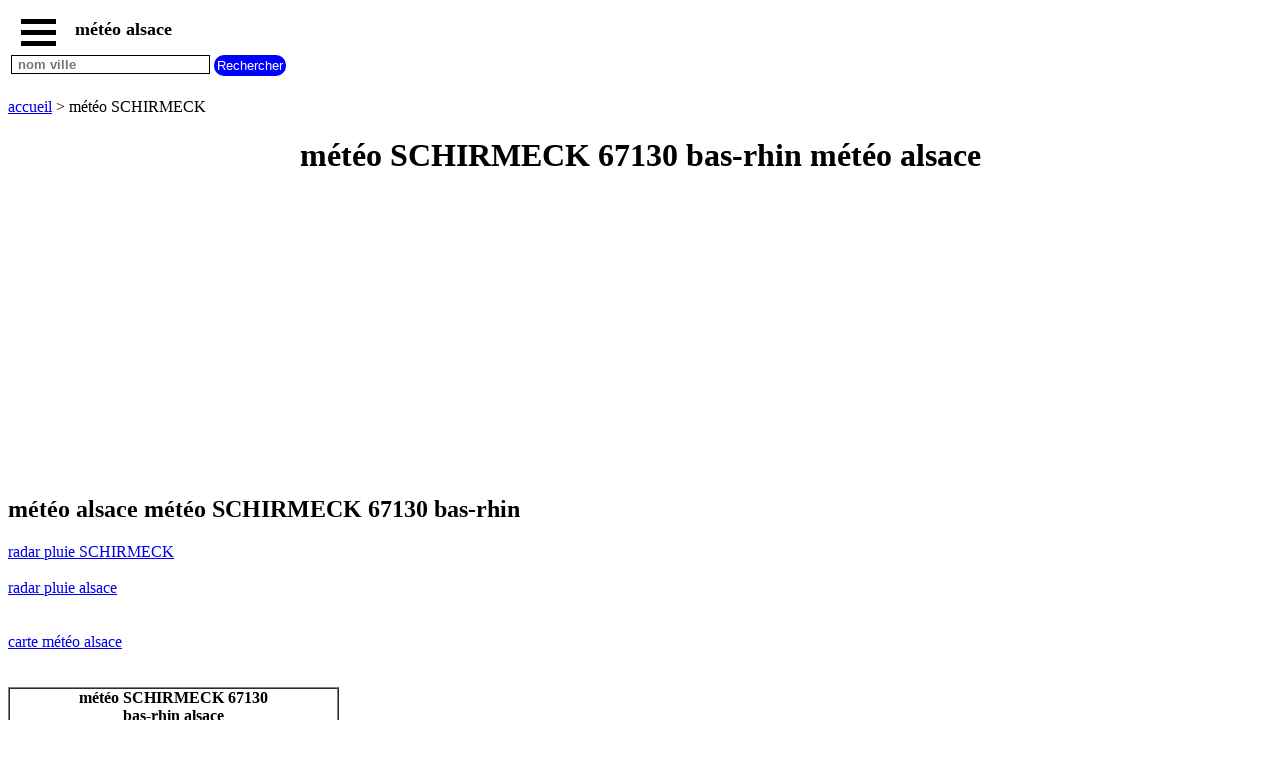

--- FILE ---
content_type: text/html; charset=UTF-8
request_url: https://www.meteo.dalsace.net/meteo-alsace.php?commune=67130-SCHIRMECK
body_size: 4701
content:
<!DOCTYPE html><html lang="fr"><HEAD>   <TITLE>météo SCHIRMECK 67130 bas-rhin - météo alsace</TITLE><meta name="Description" content="météo SCHIRMECK 67130 département bas-rhin région alsace retrouvez la température vent humidité pluie pression nuages" /><meta name="Keywords" content="meteo, meteo SCHIRMECK, meteo bas-rhin, meteo alsace " /><link rel="canonical" href="https://www.meteo.dalsace.net/meteo-alsace.php?commune=67130-SCHIRMECK"><meta http-equiv="Content-language" content="fr"><meta name="expires" content="never"><meta name="revisit-after" content="7 days"><meta name="ROBOTS" content="all"><meta http-equiv="Content-Type" content="text/html; charset=utf-8"><meta name="viewport" content="width=device-width,initial-scale=1" /><link rel="shortcut icon" href="https://www.meteo.dalsace.net/images/favicon.ico"><meta property="og:site_name" content="météo alsace" /><meta property="og:type" content="website" /><meta property="og:locale" content="fr_FR" /><meta property="og:title" content="météo SCHIRMECK 67130 bas-rhin - météo alsace" /><meta property="og:description" content="météo SCHIRMECK 67130 département bas-rhin région alsace retrouvez la température vent humidité pluie pression nuages" /><meta property="og:url" content="https://www.meteo.dalsace.net/meteo-alsace.php?commune=67130-SCHIRMECK" /><meta property="og:image" content="https://www.meteo.dalsace.net/images/logo-site.jpg" /><meta property="fb:app_id" content="606894302832822" /><meta name="twitter:card" content="summary" /><meta name="twitter:title" content="météo SCHIRMECK 67130 bas-rhin - météo alsace" /><meta name="twitter:description" content="météo SCHIRMECK 67130 département bas-rhin région alsace retrouvez la température vent humidité pluie pression nuages" /><meta name="twitter:site" content="@warauha" /><meta name="twitter:creator" content="@warauha" /><meta name="twitter:image" content="https://www.meteo.dalsace.net/images/logo-site.jpg" /><script type="application/ld+json">{"@context": "http://schema.org/","@type": "BreadcrumbList","itemListElement":[{"@type":"ListItem","position":1,"name":"meteo alsace","item":"https://www.meteo.dalsace.net"},{"@type":"ListItem","position":2,"name":"meteo SCHIRMECK","item":"https://www.meteo.dalsace.net/meteo-alsace.php?commune=67130-SCHIRMECK"}]} </script><script> function fctbtmenu() { document.getElementById("bdsidenav").style.width = "250px"; document.getElementById("bdmain").style.marginLeft = "250px"; } function fctbtmenucl() { document.getElementById("bdsidenav").style.width = "0"; document.getElementById("bdmain").style.marginLeft= "0"; } window.onscroll = function() {fctscroll()}; function fctscroll() { if (document.body.scrollTop > 20 || document.documentElement.scrollTop > 20) { document.getElementById("bttop").style.display = "inline-block"; } else { document.getElementById("bttop").style.display = "none"; } } function fcttop() { document.body.scrollTop = 0; document.documentElement.scrollTop = 0; } </script><style>.clnav {    overflow: hidden;    background-color: white;    position: fixed;    top: 0;    width: 100%;}.clnav .clbtmenu {    display: inline-block;    cursor: pointer;    font-size: 1rem;      border: none;    outline: none;    color: black;    padding: 10px 10px 5px 10px;    background-color: white;    font-weight: bold;     vertical-align:middle;}.clnav .clbtmenum {    display: inline-block;    font-size: 1.10rem;      border: none;    outline: none;    color: black;    padding: 10px 5px 5px 5px;    background-color: white;    font-weight: bold;     vertical-align:middle;}.clbar {    width: 35px;    height: 5px;    background-color: black;    margin: 6px 0px 0px 0px;}#bttop {  display: none;  border: none;  outline: none;  background-color: red;  color: white;  cursor: pointer;  padding: 5px;  border-radius: 10px;  vertical-align:middle;}#bttop:hover {  background-color: green;}#btrech {  display: inline-block;  border: none;  outline: none;  background-color: blue;  color: white;  cursor: pointer;  padding: 3px;  border-radius: 10px;  vertical-align:middle;}#btrech:hover {  background-color: orange;}#idrech {  display: inline-block;  box-sizing: border-box;  border: 1px solid black;  outline: none;  background-color: white;  color: black;  font-weight: bold; }#bdnav {    height: 100px;}.clsidenav {    overflow: hidden;    height: 100%;    width: 0;    position: fixed;    z-index: 1;    top: 0;    left: 0;    overflow-x: hidden;    padding-top: 40px;    font-size: 0.75rem;      display: block;    color: black;    text-align: left;    background-color: rgba(0,0,0,0.1);}.clsidenav a {    font-size: 1rem;      padding: 4px 4px 4px 4px;    text-decoration: none;    display: block;    color: black;    text-align: left;    font-weight: bold; }.clsidenav .btmenucl {    position: absolute;    top: 0;    right: 25px;    font-size: 36px;    margin-left: 50px;}.clautocomplete {  position: relative;  display: inline-block;}.clautocomplete-items {  position: absolute;  z-index: 99;  top: 100%;  left: 0;  right: 0;}.clautocomplete-items div {  padding: 2px;  cursor: pointer;  background-color: white; }</style><style>.claccordion {  background-color: #eee;  color: black;  font-weight: bold;   cursor: pointer;  padding: 18px;  width: 100%;  border: none;  text-align: left;  outline: none;}.clactive, .claccordion:hover {  background-color: #ccc; }.claccordion:after {  content: "\002B";  color: black;  font-weight: bold;  float: right;  margin-left: 5px;}.clactive:after {  content: "\2212";}.clpanel {  padding: 0 18px;  max-height: 0;  background-color: white;  overflow: hidden;}.clpanel a {    padding: 10px 0;    display: block;    text-align: left;}</style><script async src="https://pagead2.googlesyndication.com/pagead/js/adsbygoogle.js?client=ca-pub-3705835336136782"
     crossorigin="anonymous"></script>
</HEAD><BODY><div id="bdsidenav" class="clsidenav"><a href="javascript:void(0)" class="btmenucl" onclick="fctbtmenucl()">&times;</a><a href="https://www.meteo.dalsace.net">accueil</a><a href="https://www.meteo.dalsace.net/radar-pluie.php?commune=67130-SCHIRMECK">radar pluie SCHIRMECK</a><a href="https://www.meteo.dalsace.net">carte météo alsace</a><a href="https://www.meteo.dalsace.net/radar-pluie-alsace.php">radar pluie alsace</a><a href="https://www.meteo-des-villes.net">carte météo france</a>météo villes et villages commencant par<table><tr><td><a href="https://www.meteo.dalsace.net/#ville-A">A</a></td><td><a href="https://www.meteo.dalsace.net/#ville-B">B</a></td><td><a href="https://www.meteo.dalsace.net/#ville-C">C</a></td><td><a href="https://www.meteo.dalsace.net/#ville-D">D</a></td><td><a href="https://www.meteo.dalsace.net/#ville-E">E</a></td><td><a href="https://www.meteo.dalsace.net/#ville-F">F</a></td><td><a href="https://www.meteo.dalsace.net/#ville-G">G</a></td></tr><tr><td><a href="https://www.meteo.dalsace.net/#ville-H">H</a></td><td><a href="https://www.meteo.dalsace.net/#ville-I">I</a></td><td><a href="https://www.meteo.dalsace.net/#ville-J">J</a></td><td><a href="https://www.meteo.dalsace.net/#ville-K">K</a></td><td><a href="https://www.meteo.dalsace.net/#ville-L">L</a></td><td><a href="https://www.meteo.dalsace.net/#ville-M">M</a></td><td><a href="https://www.meteo.dalsace.net/#ville-N">N</a></td></tr><tr><td><a href="https://www.meteo.dalsace.net/#ville-O">O</a></td><td><a href="https://www.meteo.dalsace.net/#ville-P">P</a></td><td><a href="https://www.meteo.dalsace.net/#ville-Q">Q</a></td><td><a href="https://www.meteo.dalsace.net/#ville-R">R</a></td><td><a href="https://www.meteo.dalsace.net/#ville-S">S</a></td><td><a href="https://www.meteo.dalsace.net/#ville-T">T</a></td><td><a href="https://www.meteo.dalsace.net/#ville-U">U</a></td></tr><tr><td><a href="https://www.meteo.dalsace.net/#ville-V">V</a></td><td><a href="https://www.meteo.dalsace.net/#ville-W">W</a></td><td><a href="https://www.meteo.dalsace.net/#ville-X">X</a></td><td><a href="https://www.meteo.dalsace.net/#ville-Y">Y</a></td><td><a href="https://www.meteo.dalsace.net/#ville-Z">Z</a></td></tr></table></div><div id="bdmain"><div id="bdnav" class="clnav">   <table>   <tr>   <td>  <div class="clbtmenu" onclick="fctbtmenu()">    <div class="clbar"></div>    <div class="clbar"></div>    <div class="clbar"></div>  </div>  <div class="clbtmenum"> météo alsace</div>  <button onclick="fcttop()" id="bttop" >Top</button>  </td>  </tr>  <tr>  <td>  <div class="clautocomplete">  <input id="idrech" type=text name=rech value="" placeholder=" nom ville" size=23>  </div>  <input id="btrech" type=submit name=envoi value="Rechercher">  </td>  </tr>  </table></div><br><br><br><br><br><a href='https://www.meteo.dalsace.net'>accueil</a> > météo SCHIRMECK<br><center><h1>météo SCHIRMECK 67130 bas-rhin météo alsace</h1></center><div>
<script async src="https://pagead2.googlesyndication.com/pagead/js/adsbygoogle.js?client=ca-pub-3705835336136782"
     crossorigin="anonymous"></script>
<!-- metalsadapt -->
<ins class="adsbygoogle"
     style="display:block"
     data-ad-client="ca-pub-3705835336136782"
     data-ad-slot="2034343554"
     data-ad-format="auto"
     data-full-width-responsive="true"></ins>
<script>
(adsbygoogle = window.adsbygoogle || []).push({});
</script>
</div><h2>météo alsace météo SCHIRMECK 67130 bas-rhin </h2><a href='https://www.meteo.dalsace.net/radar-pluie.php?commune=67130-SCHIRMECK' title='radar pluie SCHIRMECK'>radar pluie SCHIRMECK</a><br><br><a href='https://www.meteo.dalsace.net/radar-pluie-alsace.php' title='radar pluie'>radar pluie alsace</a><br><br><br><a href='https://www.meteo.dalsace.net/' title='carte météo alsace'>carte météo alsace</a><br><br><br><TABLE BORDER=1 cellspacing=0 cellpadding=0 ><TR><TD colspan=4 ><center><strong>météo SCHIRMECK 67130 <br>bas-rhin alsace</strong> <br>dimanche 25 janvier 2026 <br></center></TD></TR><TR><TD>heure</TD><TD>P</TD><TD>températures / pluie </TD><TD><center>temps / vent </center></TD></TR><TR><td style="background-color:#A6F4F4;">18 h </TD><td style="width:10px;"></TD><TD><center> température <br> -0.9 C</center> pluie : 0 MM <br>nuages : 100 % <br>humidité : 92 % </TD><TD><center><IMG SRC="https://openweathermap.org/img/w/04n.png"><br>couvert</center> vent 4 km/h Sud Est </TD></TR><TR><td style="background-color:#A6F4F4;">21 h </TD><td style="width:10px;"></TD><TD><center> température <br> -1.1 C</center> pluie : 0 MM <br>nuages : 100 % <br>humidité : 91 % </TD><TD><center><IMG SRC="https://openweathermap.org/img/w/04n.png"><br>couvert</center> vent 4 km/h Sud Ouest </TD></TR><TR><TD colspan=4 ><center><em>météo SCHIRMECK 67130 <br>bas-rhin alsace</em> <br>lundi 26 janvier 2026 <br></center></TD></TR><TR><TD>heure</TD><TD>P</TD><TD>températures / pluie </TD><TD><center>temps / vent </center></TD></TR><TR><td style="background-color:#A6F4F4;">00 h </TD><td style="width:10px;"></TD><TD><center> température <br> -1.3 C</center> pluie : 0 MM <br>nuages : 100 % <br>humidité : 88 % </TD><TD><center><IMG SRC="https://openweathermap.org/img/w/04n.png"><br>couvert</center> vent 4 km/h Ouest </TD></TR><TR><td style="background-color:#A6F4F4;">03 h </TD><td style="width:10px;"></TD><TD><center> température <br> -0.7 C</center> pluie : 0 MM <br>nuages : 100 % <br>humidité : 95 % </TD><TD><center><IMG SRC="https://openweathermap.org/img/w/13n.png"><br>légères chutes de neige</center> vent 8 km/h Sud Ouest </TD></TR><TR><td style="background-color:#A6F4F4;">06 h </TD><td style="width:10px;"></TD><TD><center> température <br> -0.3 C</center> pluie : 0 MM <br>nuages : 100 % <br>humidité : 89 % </TD><TD><center><IMG SRC="https://openweathermap.org/img/w/04n.png"><br>couvert</center> vent 9 km/h Ouest </TD></TR><TR><TD colspan=4 ><center>météo SCHIRMECK 67130 <br>bas-rhin alsace <br>lundi 26 janvier 2026 <br></center></TD></TR><TR><td style="background-color:#28D7D7;">09 h </TD><td style="width:10px;"></TD><TD><center> température <br> 3.8 C</center> pluie : 0 MM <br>nuages : 99 % <br>humidité : 82 % </TD><TD><center><IMG SRC="https://openweathermap.org/img/w/04d.png"><br>couvert</center> vent 13 km/h Sud Ouest </TD></TR><TR><td style="background-color:#28D7D7;">12 h </TD><td style="width:10px;"></TD><TD><center> température <br> 3.5 C</center> pluie : 0 MM <br>nuages : 99 % <br>humidité : 95 % </TD><TD><center><IMG SRC="https://openweathermap.org/img/w/04d.png"><br>couvert</center> vent 10 km/h Sud Ouest </TD></TR><TR><td style="background-color:#28D7D7;">15 h </TD><td style="width:10px;background-color:#9BB8B8;"></TD><TD><center> température <br> 3.7 C</center> pluie : 0.1 MM <br>nuages : 100 % <br>humidité : 96 % </TD><TD><center><IMG SRC="https://openweathermap.org/img/w/10d.png"><br>légère pluie</center> vent 12 km/h Ouest </TD></TR><TR><TD colspan=4 ><center>météo SCHIRMECK 67130 <br>bas-rhin alsace <br>lundi 26 janvier 2026 <br></center></TD></TR><TR><td style="background-color:#28D7D7;">18 h </TD><td style="width:10px;"></TD><TD><center> température <br> 2.6 C</center> pluie : 0 MM <br>nuages : 91 % <br>humidité : 91 % </TD><TD><center><IMG SRC="https://openweathermap.org/img/w/04n.png"><br>couvert</center> vent 7 km/h Sud Ouest </TD></TR><TR><td style="background-color:#28D7D7;">21 h </TD><td style="width:10px;"></TD><TD><center> température <br> 1 C</center> pluie : 0 MM <br>nuages : 52 % <br>humidité : 94 % </TD><TD><center><IMG SRC="https://openweathermap.org/img/w/04n.png"><br>nuageux</center> vent 7 km/h Sud Ouest </TD></TR><TR><TD colspan=4 ><center><u>météo SCHIRMECK 67130 <br>bas-rhin alsace</u> <br>mardi 27 janvier 2026 <br></center></TD></TR><TR><TD>heure</TD><TD>P</TD><TD>températures / pluie </TD><TD><center>temps / vent </center></TD></TR><TR><td style="background-color:#28D7D7;">00 h </TD><td style="width:10px;"></TD><TD><center> température <br> 1.1 C</center> pluie : 0 MM <br>nuages : 71 % <br>humidité : 94 % </TD><TD><center><IMG SRC="https://openweathermap.org/img/w/04n.png"><br>nuageux</center> vent 6 km/h Sud Ouest </TD></TR><TR><td style="background-color:#28D7D7;">03 h </TD><td style="width:10px;"></TD><TD><center> température <br> 1.4 C</center> pluie : 0 MM <br>nuages : 100 % <br>humidité : 91 % </TD><TD><center><IMG SRC="https://openweathermap.org/img/w/04n.png"><br>couvert</center> vent 6 km/h Sud </TD></TR><TR><td style="background-color:#28D7D7;">06 h </TD><td style="width:10px;"></TD><TD><center> température <br> 1.3 C</center> pluie : 0 MM <br>nuages : 100 % <br>humidité : 90 % </TD><TD><center><IMG SRC="https://openweathermap.org/img/w/04n.png"><br>couvert</center> vent 7 km/h Sud </TD></TR><TR><TD colspan=4 ><center>météo SCHIRMECK 67130 <br>bas-rhin alsace <br>mardi 27 janvier 2026 <br></center></TD></TR><TR><td style="background-color:#28D7D7;">09 h </TD><td style="width:10px;"></TD><TD><center> température <br> 3.8 C</center> pluie : 0 MM <br>nuages : 100 % <br>humidité : 78 % </TD><TD><center><IMG SRC="https://openweathermap.org/img/w/04d.png"><br>couvert</center> vent 7 km/h Sud </TD></TR><TR><td style="background-color:#7CF4E6;">12 h </TD><td style="width:10px;"></TD><TD><center> température <br> 5.7 C</center> pluie : 0 MM <br>nuages : 100 % <br>humidité : 68 % </TD><TD><center><IMG SRC="https://openweathermap.org/img/w/04d.png"><br>couvert</center> vent 5 km/h Sud </TD></TR><TR><td style="background-color:#7CF4E6;">15 h </TD><td style="width:10px;background-color:#0F9F9F;"></TD><TD><center> température <br> 5.6 C</center> pluie : 1 MM <br>nuages : 100 % <br>humidité : 79 % </TD><TD><center><IMG SRC="https://openweathermap.org/img/w/10d.png"><br>légère pluie</center> vent 8 km/h Sud </TD></TR><TR><TD colspan=4 ><center>météo SCHIRMECK 67130 <br>bas-rhin alsace <br>mardi 27 janvier 2026 <br></center></TD></TR><TR><td style="background-color:#28D7D7;">18 h </TD><td style="width:10px;background-color:#0D1182;"></TD><TD><center> température <br> 4.3 C</center> pluie : 5.4 MM <br>nuages : 100 % <br>humidité : 97 % </TD><TD><center><IMG SRC="https://openweathermap.org/img/w/10n.png"><br>pluie modérée</center> vent 5 km/h Sud Ouest </TD></TR><TR><td style="background-color:#28D7D7;">21 h </TD><td style="width:10px;background-color:#5459F7;"></TD><TD><center> température <br> 4.9 C</center> pluie : 3.9 MM <br>nuages : 100 % <br>humidité : 98 % </TD><TD><center><IMG SRC="https://openweathermap.org/img/w/10n.png"><br>pluie modérée</center> vent 6 km/h Sud </TD></TR><TR><TD colspan=4 ><center><b>météo SCHIRMECK 67130 <br>bas-rhin alsace</b> <br>mercredi 28 janvier 2026 <br></center></TD></TR><TR><TD>heure</TD><TD>P</TD><TD>températures / pluie </TD><TD><center>temps / vent </center></TD></TR><TR><td style="background-color:#28D7D7;">00 h </TD><td style="width:10px;background-color:#5459F7;"></TD><TD><center> température <br> 4.9 C</center> pluie : 2.9 MM <br>nuages : 100 % <br>humidité : 98 % </TD><TD><center><IMG SRC="https://openweathermap.org/img/w/10n.png"><br>légère pluie</center> vent 6 km/h Sud Ouest </TD></TR><TR><td style="background-color:#28D7D7;">03 h </TD><td style="width:10px;background-color:#0D1182;"></TD><TD><center> température <br> 4.2 C</center> pluie : 6.9 MM <br>nuages : 100 % <br>humidité : 99 % </TD><TD><center><IMG SRC="https://openweathermap.org/img/w/10n.png"><br>pluie modérée</center> vent 5 km/h Sud Ouest </TD></TR><TR><td style="background-color:#28D7D7;">06 h </TD><td style="width:10px;background-color:#0F9F9F;"></TD><TD><center> température <br> 4.3 C</center> pluie : 1.8 MM <br>nuages : 100 % <br>humidité : 99 % </TD><TD><center><IMG SRC="https://openweathermap.org/img/w/10n.png"><br>légère pluie</center> vent 3 km/h Nord Ouest </TD></TR><TR><TD colspan=4 ><center>météo SCHIRMECK 67130 <br>bas-rhin alsace <br>mercredi 28 janvier 2026 <br></center></TD></TR><TR><td style="background-color:#28D7D7;">09 h </TD><td style="width:10px;background-color:#9BB8B8;"></TD><TD><center> température <br> 4.5 C</center> pluie : 0.1 MM <br>nuages : 100 % <br>humidité : 97 % </TD><TD><center><IMG SRC="https://openweathermap.org/img/w/10d.png"><br>légère pluie</center> vent 6 km/h Nord </TD></TR><TR><td style="background-color:#28D7D7;">12 h </TD><td style="width:10px;background-color:#9BB8B8;"></TD><TD><center> température <br> 4.5 C</center> pluie : 0.2 MM <br>nuages : 100 % <br>humidité : 99 % </TD><TD><center><IMG SRC="https://openweathermap.org/img/w/10d.png"><br>légère pluie</center> vent 5 km/h Nord Est </TD></TR><TR><td style="background-color:#28D7D7;">15 h </TD><td style="width:10px;background-color:#5459F7;"></TD><TD><center> température <br> 3.6 C</center> pluie : 3 MM <br>nuages : 100 % <br>humidité : 99 % </TD><TD><center><IMG SRC="https://openweathermap.org/img/w/10d.png"><br>légère pluie</center> vent 4 km/h Nord Est </TD></TR><TR><TD colspan=4 ><center>météo SCHIRMECK 67130 <br>bas-rhin alsace <br>mercredi 28 janvier 2026 <br></center></TD></TR><TR><td style="background-color:#28D7D7;">18 h </TD><td style="width:10px;"></TD><TD><center> température <br> 2.9 C</center> pluie : 0 MM <br>nuages : 100 % <br>humidité : 100 % </TD><TD><center><IMG SRC="https://openweathermap.org/img/w/13n.png"><br>chutes de neige</center> vent 4 km/h Nord </TD></TR><TR><td style="background-color:#28D7D7;">21 h </TD><td style="width:10px;"></TD><TD><center> température <br> 2.7 C</center> pluie : 0 MM <br>nuages : 100 % <br>humidité : 100 % </TD><TD><center><IMG SRC="https://openweathermap.org/img/w/13n.png"><br>chutes de neige</center> vent 3 km/h Nord </TD></TR><TR><TD colspan=4 ><center><i>météo SCHIRMECK 67130 <br>bas-rhin alsace</i> <br>jeudi 29 janvier 2026 <br></center></TD></TR><TR><TD>heure</TD><TD>P</TD><TD>températures / pluie </TD><TD><center>temps / vent </center></TD></TR><TR><td style="background-color:#28D7D7;">00 h </TD><td style="width:10px;"></TD><TD><center> température <br> 3.1 C</center> pluie : 0 MM <br>nuages : 100 % <br>humidité : 100 % </TD><TD><center><IMG SRC="https://openweathermap.org/img/w/13n.png"><br>légères chutes de neige</center> vent 1 km/h Nord Est </TD></TR><TR><td style="background-color:#28D7D7;">03 h </TD><td style="width:10px;"></TD><TD><center> température <br> 3.1 C</center> pluie : 0 MM <br>nuages : 100 % <br>humidité : 100 % </TD><TD><center><IMG SRC="https://openweathermap.org/img/w/13n.png"><br>légères chutes de neige</center> vent 3 km/h Ouest </TD></TR><TR><td style="background-color:#28D7D7;">06 h </TD><td style="width:10px;"></TD><TD><center> température <br> 3 C</center> pluie : 0 MM <br>nuages : 100 % <br>humidité : 100 % </TD><TD><center><IMG SRC="https://openweathermap.org/img/w/13n.png"><br>légères chutes de neige</center> vent 2 km/h Sud Ouest </TD></TR><TR><TD colspan=4 ><center>météo SCHIRMECK 67130 <br>bas-rhin alsace <br>jeudi 29 janvier 2026 <br></center></TD></TR><TR><td style="background-color:#28D7D7;">09 h </TD><td style="width:10px;"></TD><TD><center> température <br> 3.2 C</center> pluie : 0 MM <br>nuages : 100 % <br>humidité : 100 % </TD><TD><center><IMG SRC="https://openweathermap.org/img/w/13d.png"><br>légères chutes de neige</center> vent 3 km/h Sud Est </TD></TR><TR><td style="background-color:#28D7D7;">12 h </TD><td style="width:10px;"></TD><TD><center> température <br> 3.8 C</center> pluie : 0 MM <br>nuages : 100 % <br>humidité : 97 % </TD><TD><center><IMG SRC="https://openweathermap.org/img/w/04d.png"><br>couvert</center> vent 4 km/h Sud Est </TD></TR><TR><td style="background-color:#28D7D7;">15 h </TD><td style="width:10px;"></TD><TD><center> température <br> 4.3 C</center> pluie : 0 MM <br>nuages : 100 % <br>humidité : 89 % </TD><TD><center><IMG SRC="https://openweathermap.org/img/w/04d.png"><br>couvert</center> vent 4 km/h Sud Est </TD></TR><TR><TD colspan=4 ><center>météo SCHIRMECK 67130 <br>bas-rhin alsace <br>jeudi 29 janvier 2026 <br></center></TD></TR><TR><td style="background-color:#28D7D7;">18 h </TD><td style="width:10px;"></TD><TD><center> température <br> 3.2 C</center> pluie : 0 MM <br>nuages : 99 % <br>humidité : 97 % </TD><TD><center><IMG SRC="https://openweathermap.org/img/w/04n.png"><br>couvert</center> vent 4 km/h Sud Est </TD></TR><TR><td style="background-color:#28D7D7;">21 h </TD><td style="width:10px;"></TD><TD><center> température <br> 3.1 C</center> pluie : 0 MM <br>nuages : 100 % <br>humidité : 96 % </TD><TD><center><IMG SRC="https://openweathermap.org/img/w/04n.png"><br>couvert</center> vent 5 km/h Sud </TD></TR><TR><TD colspan=4 ><center>météo SCHIRMECK 67130 <br>bas-rhin alsace <br>vendredi 30 janvier 2026 <br></center></TD></TR><TR><TD>heure</TD><TD>P</TD><TD>températures / pluie </TD><TD><center>temps / vent </center></TD></TR><TR><td style="background-color:#28D7D7;">00 h </TD><td style="width:10px;"></TD><TD><center> température <br> 2.9 C</center> pluie : 0 MM <br>nuages : 100 % <br>humidité : 99 % </TD><TD><center><IMG SRC="https://openweathermap.org/img/w/13n.png"><br>légères chutes de neige</center> vent 6 km/h Sud </TD></TR><TR><td style="background-color:#28D7D7;">03 h </TD><td style="width:10px;background-color:#28D7D7;"></TD><TD><center> température <br> 4.4 C</center> pluie : 0.7 MM <br>nuages : 100 % <br>humidité : 98 % </TD><TD><center><IMG SRC="https://openweathermap.org/img/w/10n.png"><br>légère pluie</center> vent 7 km/h Sud Ouest </TD></TR><TR><td style="background-color:#28D7D7;">06 h </TD><td style="width:10px;background-color:#28D7D7;"></TD><TD><center> température <br> 4.7 C</center> pluie : 0.8 MM <br>nuages : 100 % <br>humidité : 98 % </TD><TD><center><IMG SRC="https://openweathermap.org/img/w/10n.png"><br>légère pluie</center> vent 6 km/h Sud Ouest </TD></TR><TR><TD colspan=4 ><center>météo SCHIRMECK 67130 <br>bas-rhin alsace <br>vendredi 30 janvier 2026 <br></center></TD></TR><TR><td style="background-color:#28D7D7;">09 h </TD><td style="width:10px;background-color:#0F9F9F;"></TD><TD><center> température <br> 4.8 C</center> pluie : 1.2 MM <br>nuages : 100 % <br>humidité : 97 % </TD><TD><center><IMG SRC="https://openweathermap.org/img/w/10d.png"><br>légère pluie</center> vent 6 km/h Sud Ouest </TD></TR><TR><td style="background-color:#7CF4E6;">12 h </TD><td style="width:10px;background-color:#28D7D7;"></TD><TD><center> température <br> 5.2 C</center> pluie : 0.7 MM <br>nuages : 100 % <br>humidité : 98 % </TD><TD><center><IMG SRC="https://openweathermap.org/img/w/10d.png"><br>légère pluie</center> vent 8 km/h Sud Ouest </TD></TR><TR><td style="background-color:#7CF4E6;">15 h </TD><td style="width:10px;background-color:#9BB8B8;"></TD><TD><center> température <br> 5.7 C</center> pluie : 0.3 MM <br>nuages : 100 % <br>humidité : 92 % </TD><TD><center><IMG SRC="https://openweathermap.org/img/w/10d.png"><br>légère pluie</center> vent 8 km/h Sud Ouest </TD></TR></TABLE><br><br>Les donnees meteo sont fournies par <a href='http://openweathermap.org/about' target='_blank'>OpenWeatherMap</a><br><br><br><a href='https://www.meteo.dalsace.net'>accueil</a> > météo SCHIRMECK<br><br><br>﻿<br><br><br><center><a href='https://www.meteo.dalsace.net/mentions-legales.php' title='mentions légales'>mentions légales</A></center><br><button class="claccordion">tous nos sites</button><div class="clpanel"><a href="https://www.lannudannu.com" target="_blank" title="commune de france" >commune de france</a><a href="https://www.sitesdalsace.net" target="_blank" title="villes et villages en alsace" >villes et villages en alsace</a><a href="https://www.sitesdefrance.fr" target="_blank" title="sites de france" >sites de france</a><a href="https://www.dalsace.net" target="_blank" title="portail region alsace" >portail region alsace</a></div><br><br><br><br><br><br><br><br><br><br></div><script> var acc = document.getElementsByClassName("claccordion"); var i; for (i = 0; i < acc.length; i++) {   acc[i].addEventListener("click", function() {     this.classList.toggle("clactive");     var panel = this.nextElementSibling;     if (panel.style.maxHeight){       panel.style.maxHeight = null;     } else {       panel.style.maxHeight = panel.scrollHeight + "px";     }   }); } </script> <script> function autocomplete( ) {   var currentFocus;   inp.addEventListener("input", function(e) {       var val = inp.value;       closeAllLists();       if (!val) { return false;}       if ( val.length < 2 ) { return false;}       currentFocus = -1;       url="https://www.meteo.dalsace.net/jsonville.php?let=" + val;       xmlObj.open("GET", url ,true);      xmlObj.onreadystatechange = handleRequestStateChange;      xmlObj.send();  });   function closeAllLists(elmnt) {     document.getElementById("bdnav").style.height = "100px";    var x = document.getElementsByClassName("clautocomplete-items");     for (var i = 0; i < x.length; i++) {       if (elmnt != x[i] && elmnt != inp) {         x[i].parentNode.removeChild(x[i]);       }     }   }   document.addEventListener("click", function (e) {       closeAllLists(e.target);       }); function handleRequestStateChange(){  if(xmlObj.readyState == 4 && xmlObj.status==200){    tabvil = JSON.parse(xmlObj.response);       document.getElementById("bdnav").style.height = "100%";      var a, b, i;       var val = inp.value;       a = document.createElement("DIV");       a.setAttribute("id", this.id + "idautocomplete-list");       a.setAttribute("class", "clautocomplete-items");       inp.parentNode.appendChild(a);       for (i = 0; i < tabvil.length; i++) {         if (tabvil[i].nom.substr(0, val.length).toUpperCase() == val.toUpperCase()) {           b = document.createElement("DIV");           b.innerHTML = "<strong>" + tabvil[i].nom.substr(0, val.length) + "</strong>";           b.innerHTML += tabvil[i].nom.substr(val.length);           b.innerHTML += "<input type='hidden' value='" + tabvil[i].id + "'>";            b.addEventListener("click", function(e) {               wtab = this.getElementsByTagName("input")[0].value;               closeAllLists();               location.href = "https://www.meteo.dalsace.net/meteo-alsace.php?commune=" + wtab;           });           a.appendChild(b);         }       }     }  }  } var tabvil; var xmlObj = new XMLHttpRequest();var inp = document.getElementById("idrech"); autocomplete( ); </script> 
</BODY>
</HTML>


--- FILE ---
content_type: text/html; charset=utf-8
request_url: https://www.google.com/recaptcha/api2/aframe
body_size: 264
content:
<!DOCTYPE HTML><html><head><meta http-equiv="content-type" content="text/html; charset=UTF-8"></head><body><script nonce="Ea16e7RcgN9g9rV6__te8w">/** Anti-fraud and anti-abuse applications only. See google.com/recaptcha */ try{var clients={'sodar':'https://pagead2.googlesyndication.com/pagead/sodar?'};window.addEventListener("message",function(a){try{if(a.source===window.parent){var b=JSON.parse(a.data);var c=clients[b['id']];if(c){var d=document.createElement('img');d.src=c+b['params']+'&rc='+(localStorage.getItem("rc::a")?sessionStorage.getItem("rc::b"):"");window.document.body.appendChild(d);sessionStorage.setItem("rc::e",parseInt(sessionStorage.getItem("rc::e")||0)+1);localStorage.setItem("rc::h",'1769361731493');}}}catch(b){}});window.parent.postMessage("_grecaptcha_ready", "*");}catch(b){}</script></body></html>